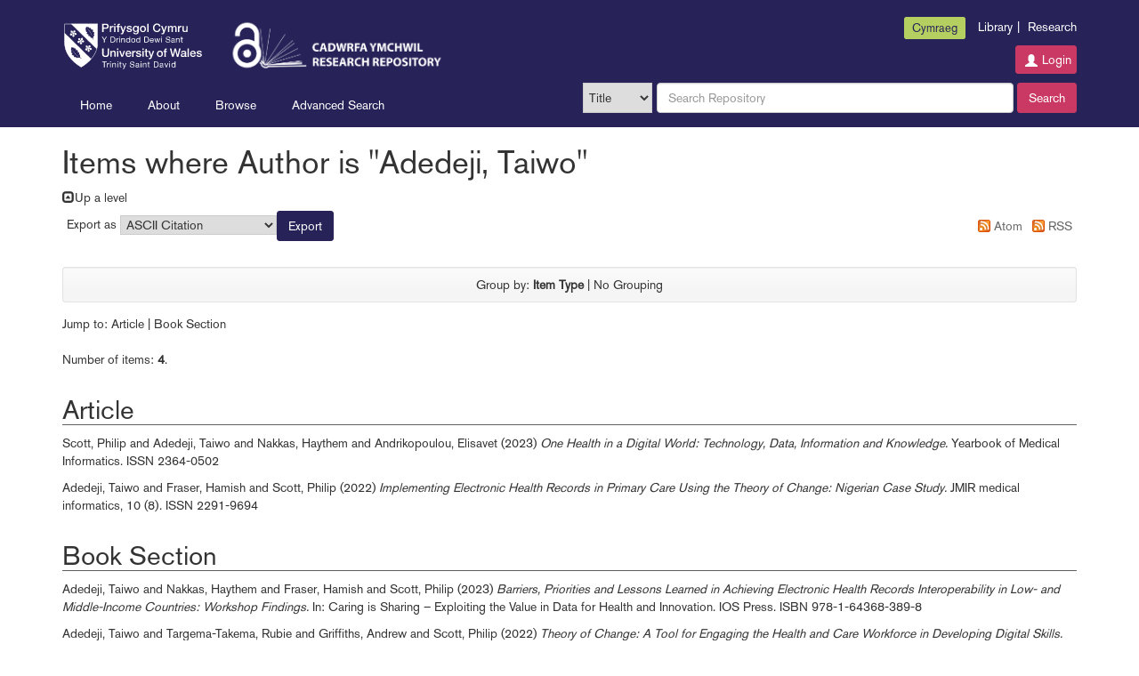

--- FILE ---
content_type: text/html; charset=utf-8
request_url: https://repository.uwtsd.ac.uk/view/creators/Adedeji=3ATaiwo=3A=3A.html
body_size: 4935
content:
<!DOCTYPE html PUBLIC "-//W3C//DTD XHTML 1.0 Transitional//EN" "http://www.w3.org/TR/xhtml1/DTD/xhtml1-transitional.dtd">
<html xmlns="http://www.w3.org/1999/xhtml" lang="en-GB">
	<head>
		<meta http-equiv="X-UA-Compatible" content="IE=edge" />
		<title>Items where Author is "Adedeji, Taiwo" - Research Repository</title>
		<link rel="icon" href="/favicon.svg" type="image/x-icon" />
		<link rel="shortcut icon" href="/favicon.svg" type="image/x-icon" />
    
                <script src="//ajax.googleapis.com/ajax/libs/jquery/2.1.3/jquery.min.js">// <!-- No script --></script>
	

		<link rel="Top" href="https://repository.uwtsd.ac.uk/" />
    <link rel="Sword" href="https://repository.uwtsd.ac.uk/sword-app/servicedocument" />
    <link rel="SwordDeposit" href="https://repository.uwtsd.ac.uk/id/contents" />
    <link rel="Search" type="text/html" href="http://repository.uwtsd.ac.uk/cgi/search" />
    <link rel="Search" type="application/opensearchdescription+xml" href="http://repository.uwtsd.ac.uk/cgi/opensearchdescription" title="Research Repository" />
    <script type="text/javascript" src="https://www.gstatic.com/charts/loader.js"><!--padder--></script><script type="text/javascript">
// <![CDATA[
google.load("visualization", "48", {packages:["corechart", "geochart"]});
// ]]></script><script type="text/javascript">
// <![CDATA[
var eprints_http_root = "https:\/\/repository.uwtsd.ac.uk";
var eprints_http_cgiroot = "https:\/\/repository.uwtsd.ac.uk\/cgi";
var eprints_oai_archive_id = "repository.uwtsd.ac.uk";
var eprints_logged_in = false;
// ]]></script>
    <style type="text/css">.ep_logged_in { display: none }</style>
    <link rel="stylesheet" type="text/css" href="/style/auto-3.3.16.css?ug-2022-q2" />
    <script type="text/javascript" src="/javascript/auto-3.3.16.js"><!--padder--></script>
    <!--[if lte IE 6]>
        <link rel="stylesheet" type="text/css" href="/style/ie6.css" />
   <![endif]-->
    <meta name="Generator" content="EPrints 3.3.16" />
    <meta http-equiv="Content-Type" content="text/html; charset=UTF-8" />
    <meta http-equiv="Content-Language" content="en" />
    

		<meta name="theme-color" content="#fff" />


		<!-- Adding Open Sans font via Google Fonts -->
		<link href="https://fonts.googleapis.com/css?family=Open+Sans:400,600,700" rel="stylesheet" type="text/css" />
		<!-- Boostrap -->
		<meta name="viewport" content="width=device-width, initial-scale=1,maximum-scale=1, user-scalable=no" />
		<!-- bootstrap_import -->
		
		<link rel="stylesheet" href="//maxcdn.bootstrapcdn.com/bootstrap/3.3.2/css/bootstrap.min.css" />
                <script src="//maxcdn.bootstrapcdn.com/bootstrap/3.3.2/js/bootstrap.min.js">// <!-- No script --></script>
	
		<!-- /bootstrap_import -->

		<!-- Addition CSS to make bootstrap fit eprints -->
		<link rel="stylesheet" href="/bootstrap_assets/Styles/main.css" />
		<link rel="stylesheet" href="/bootstrap_assets/Styles/bs_overrides.css" />
		<link rel="stylesheet" href="/bootstrap_assets/Styles/ep_overrides.css" />

		<link rel="stylesheet" href="https://fonts.googleapis.com/css2?family=Material+Symbols+Outlined:opsz,wght,FILL,GRAD@20..48,100..700,0..1,-50..200" />

		<!-- jQuery-observe (https://github.com/kapetan/jquery-observe). Solution for DOM changes that create buttons -->
		<script src="https://cdn.rawgit.com/kapetan/jquery-observe/master/jquery-observe.js">// <!-- No script --></script>

		 <!-- Expander -->
		<script src="/bootstrap_assets/Scripts/jquery.expander.min.js">// <!-- No script --></script>

    
	
    
        
		<!--  This is where the bootstrap theme for customisation goes -->
		<!--link rel="stylesheet" href="{$config{rel_path}}/bootstrap_assets/Styles/BS_theme/default-bootstrap-theme.css" /-->
		<style type="text/css">
			
/* some CSS for branding header could go here, though the main CSS files would make more sense */
	
		</style>

        <script src="/javascript/clipboard.min.js">// <!-- No script --></script>
	</head>
	<body>
		<script>jQuery('body').append('<div id="blocker"></div>');</script>
		

        <header>
<div class="container">

	
		<div class="row uwtsd-crest-nav-section">
			<div class="col-sm-6">
              <a class="logo institution-logo" href="https://www.uwtsd.ac.uk/">
			    <img alt="University of Wales Trinity Saint David" src="/images/logo.svg" />
              </a>
              <a class="logo library-logo" href="/">
                      <img alt="Cadwrfa Ymchwil/Research Repository" src="/images/repository_logo.png" />
              </a>

			</div>
			<div class="col-sm-6">
                <ul id="uwtsd-header-nav" class="pull-right">
                    <li><div id="ep_tm_languages" class="language-link btn btn-tn btn-secondary"><a href="/cgi/set_lang?lang=cy&amp;referrer=https%3A%2F%2Frepository.uwtsd.ac.uk%2Fview%2Fcreators%2FAdedeji%3D3ATaiwo%3D3A%3D3A.html">Cymraeg</a></div></li>
                    <li><a href="https://www.uwtsd.ac.uk/library">Library</a><span class="vertical-bar">|</span></li>
                    <li><a href="https://www.uwtsd.ac.uk/research">Research</a></li>
				</ul>
				<div class="clearfix"></div>
				<ul class="ep_tm_key_tools" id="ep_tm_menu_tools"><li><a href="https://repository.uwtsd.ac.uk/cgi/users/home">Login</a></li></ul>
			</div>
		</div>

		<div class="row nav-row">
			<div class="col-sm-6">

         <ul class="ep_tm_menu">
                <li>
                    <a class="ep_tm_menu_link" href="/">
                    Home
                  </a>
                </li>
                <li>
                  <a class="ep_tm_menu_link" href="/information.html">
                    About
                  </a>
                </li>
                <li>
                  <a class="ep_tm_menu_link" href="/view/" menu="ep_tm_menu_browse">
                    Browse
                  </a>
                  <ul id="ep_tm_menu_browse" style="display:none;">
                    <li>
                      <a class="navHead" href="/view/year/">
                        Browse by 
                        Year
                      </a>
                    </li>
                   <li>
                      <a class="navHead" href="/view/subjects">
                        Browse by 
                        Subject
                      </a>
                    </li>
                    <li>
                      <a class="navHead" href="/view/divisions/">
                        Browse by 
                        Division
                      </a>
                    </li>
                    <li>
                      <a class="navHead" href="/view/authors/">
                        Browse by 
                        Author
                      </a>
                    </li>
                    <li>
                      <a class="navHead" href="/view/datasets/">
                        Browse by 
                        Datasets
                      </a>
                    </li>
                   </ul>
                </li>
                <li><a class="ep_tm_menu_link" href="/cgi/search/advanced">Advanced Search</a></li>
              </ul>
			</div>

            <div class="col-sm-6 navbar-search">
              
        <form id="uwtsd_top_searchbar" accept-charset="utf-8" method="get" action="/cgi/simply_advanced_search">
                <select name="target_field" id="simply_advanced_searchbar_term_selection">
                    
                        <option value="title">
                            Title
                        </option>
                    
                        <option value="creators_name">
                            Creators
                        </option>
                    
                        <option value="date">
                            Date
                        </option>
                    
                </select>
                <input type="search" class="form-control" id="navbar-search" name="value_for_simply_advanced_search" placeholder="Search Repository" />
                <span class="input-group-btn">
                    <button id="btn-search" class="btn btn-default" value="Search" type="submit" name="simply_advanced_action_search">
                        Search
                  </button>
                </span>
      </form>
     
            </div>
    </div>
    </div>
	</header>

    <div class="container">
	<div class="row">
		<main id="page" class="col-sm-12 col-xs-12">
			<div>
				<h1 class="page-title">
					Items where Author is "<span class="person_name">Adedeji, Taiwo</span>"
				</h1>
				<a href="./"><img src="/style/images/multi_up.png" border="0" />Up a level</a><form method="get" accept-charset="utf-8" action="https://repository.uwtsd.ac.uk/cgi/exportview">
<table width="100%"><tr>
  <td align="left">Export as <select name="format"><option value="Text">ASCII Citation</option><option value="BibTeX">BibTeX</option><option value="DC">Dublin Core</option><option value="XML">EP3 XML</option><option value="EndNote">EndNote</option><option value="HTML">HTML Citation</option><option value="JSON">JSON</option><option value="METS">METS</option><option value="CSV">Multiline CSV</option><option value="Ids">Object IDs</option><option value="ContextObject">OpenURL ContextObject</option><option value="RDFNT">RDF+N-Triples</option><option value="RDFN3">RDF+N3</option><option value="RDFXML">RDF+XML</option><option value="Refer">Refer</option><option value="RIS">Reference Manager</option></select><input name="_action_export_redir" type="submit" value="Export" class="ep_form_action_button" /><input name="view" id="view" value="creators" type="hidden" /><input name="values" id="values" value="Adedeji=3ATaiwo=3A=3A" type="hidden" /></td>
  <td align="right"> <span class="ep_search_feed"><a href="https://repository.uwtsd.ac.uk/cgi/exportview/creators/Adedeji=3ATaiwo=3A=3A/Atom/Adedeji=3ATaiwo=3A=3A.xml"><img src="/style/images/feed-icon-14x14.png" alt="[feed]" border="0" /> Atom</a></span> <span class="ep_search_feed"><a href="https://repository.uwtsd.ac.uk/cgi/exportview/creators/Adedeji=3ATaiwo=3A=3A/RSS2/Adedeji=3ATaiwo=3A=3A.xml"><img src="/style/images/feed-icon-14x14.png" alt="[feed]" border="0" /> RSS</a></span></td>
</tr>
<tr>
  <td align="left" colspan="2">
    
  </td>
</tr>
</table>

</form><div class="ep_view_page ep_view_page_view_creators"><div class="ep_view_group_by">Group by: <span class="ep_view_group_by_current">Item Type</span> | <a href="Adedeji=3ATaiwo=3A=3A.default.html">No Grouping</a></div><div class="ep_view_jump ep_view_creators_type_jump"><div class="ep_view_jump_to">Jump to: <a href="#group_article">Article</a> | <a href="#group_book=5Fsection">Book Section</a></div></div><div class="ep_view_blurb">Number of items: <strong>4</strong>.</div><a name="group_article"></a><h2>Article</h2><p>


    <span class="person_name">Scott, Philip</span> and <span class="person_name">Adedeji, Taiwo</span> and <span class="person_name">Nakkas, Haythem</span> and <span class="person_name">Andrikopoulou, Elisavet</span>
  

(2023)

<a href="https://repository.uwtsd.ac.uk/id/eprint/2491/"><em>One Health in a Digital World: Technology, Data, Information and Knowledge.</em></a>


    Yearbook of Medical Informatics.
    
     ISSN 2364-0502
  


  


</p><p>


    <span class="person_name">Adedeji, Taiwo</span> and <span class="person_name">Fraser, Hamish</span> and <span class="person_name">Scott, Philip</span>
  

(2022)

<a href="https://repository.uwtsd.ac.uk/id/eprint/2071/"><em>Implementing Electronic Health Records in Primary Care Using the Theory of Change: Nigerian Case Study.</em></a>


    JMIR medical informatics, 10 (8).
    
     ISSN 2291-9694
  


  


</p><a name="group_book=5Fsection"></a><h2>Book Section</h2><p>


    <span class="person_name">Adedeji, Taiwo</span> and <span class="person_name">Nakkas, Haythem</span> and <span class="person_name">Fraser, Hamish</span> and <span class="person_name">Scott, Philip</span>
  

(2023)

<a href="https://repository.uwtsd.ac.uk/id/eprint/2429/"><em>Barriers, Priorities and Lessons Learned in Achieving Electronic Health Records Interoperability in Low- and Middle-Income Countries: Workshop Findings.</em></a>


    
      In:  
      Caring is Sharing – Exploiting the Value in Data for Health and Innovation.
    
    
    IOS Press.
     ISBN 978-1-64368-389-8
  


  


</p><p>


    <span class="person_name">Adedeji, Taiwo</span> and <span class="person_name">Targema-Takema, Rubie</span> and <span class="person_name">Griffiths, Andrew</span> and <span class="person_name">Scott, Philip</span>
  

(2022)

<a href="https://repository.uwtsd.ac.uk/id/eprint/2089/"><em>Theory of Change: A Tool for Engaging the Health and Care Workforce in Developing Digital Skills.</em></a>


    
      In:  
      Studies in Health Technology and Informatics.
    
    
      Studies in Health Technology and Informatics, 298
      .
    
    IOS Press.
    
  


  


</p><div class="ep_view_timestamp">This list was generated on <strong>Tue Jan 27 01:05:09 2026 GMT</strong>.</div></div>
			</div>
		</main>
	</div>

	<hr />

	<footer>
		<div class="row">
			<div class="col-sm-6">
                <ul id="footer-nav">
                        <li><a class="footer-link" href="/accessibility.html">Accessibility</a><span class="vertical-bar">|</span></li>
                        <li><a class="footer-link" href="/takedown_policy.html">Take Down Policy</a><span class="vertical-bar">|</span></li>
                        <li><a class="footer-link" href="https://www.uwtsd.ac.uk/privacy-and-cookie-policy">Privacy Policy and Cookies</a><span class="vertical-bar">|</span></li>
                    <li><a class="footer-link" href="/contact.html">Contact Information</a></li>
				</ul>
                <p><span>©</span> Copyright University Of Wales Trinity Saint David</p>
			</div>
            <div class="col-sm-2">
            </div>
			<div class="col-sm-4">
                    <p class="footer-text">Powered by <a class="footer-link" href="http://eprints.org/software/">EPrints3</a> and hosted and managed by <a href="https://www.cosector.com/what-we-do/digital-research/" target="_blank">CoSector, University of London</a>.</p>
			</div>
		</div>
	</footer>

</div>







    
        

		<!-- Scripts to override some eprints defaults and allow the default bootstrap to style everything -->
		<script src="/bootstrap_assets/Scripts/buttons.js">// <!-- No script --></script>
		<script src="/bootstrap_assets/Scripts/menu.js">// <!-- No script --></script>
		<script src="/bootstrap_assets/Scripts/forms.js">// <!-- No script --></script>

		<!--script src="https://rawgit.com/UEL-LLS/eprints-jquery-scripts/master/ep_toolbox.js" /-->
		<script src="/bootstrap_assets/Scripts/workflow.js">// <!-- No script --></script>
		<script src="/bootstrap_assets/Scripts/workflow_icons.js">// <!-- No script --></script>

		<!-- testing a script to convert some of eprints old school tables in to divs that can be easily manipluated by bootstrap -->

		<!-- script to make more things panels -->
		<script src="/bootstrap_assets/Scripts/ep_toolbox.js">// <!-- No script --></script>

		<!-- script to make the admin settings look better -->
		<script src="/bootstrap_assets/Scripts/admin_menus.js">// <!-- No script --></script>

		<!-- script to make the tabs above stuff look better -->
		<script src="/bootstrap_assets/Scripts/tabs.js">// <!-- No script --></script>


		<script src="/bootstrap_assets/Scripts/table-destroyer.js">// <!-- No script --></script>
		<script src="/bootstrap_assets/Scripts/ep_search_control.js">// <!-- No script --></script>
		<script src="/bootstrap_assets/Scripts/bazaar-styler.js">// <!-- No script --></script>
		<script src="/bootstrap_assets/Scripts/ep_warnings.js">// <!-- No script --></script>
		<script src="/bootstrap_assets/Scripts/adv_search.js">// <!-- No script --></script>


		<!-- important script to allow bootstrap.js to hide things, without Prototype getting upset and throwing a hissy fit. -->
		<!-- from https://gist.github.com/andyhausmann/56ae58af55b14ecd56df -->
		<script>
		jQuery(document).ready( function() {
			var isBootstrapEvent = false;
			if (window.jQuery) {
				var all = jQuery('*');
				jQuery.each(['hide.bs.dropdown',
					'hide.bs.collapse',
					'hide.bs.modal',
					'hide.bs.tooltip',
					'hide.bs.popover'], function(index, eventName) {
					all.on(eventName, function( event ) {
						isBootstrapEvent = true;
					});
				});
			}
			var originalHide = Element.hide;
			Element.addMethods({
				hide: function(element) {
					if(isBootstrapEvent) {
						isBootstrapEvent = false;
						return element;
					}
					return originalHide(element);
				}
			});
		});
		</script>
		<script>
			jQuery(document).ready(function() {
				jQuery('#blocker').remove();
			});
                </script>
	</body>
</html>

--- FILE ---
content_type: image/svg+xml
request_url: https://repository.uwtsd.ac.uk/images/logo.svg
body_size: 28774
content:
<svg version="1.1" id="Layer_1" xmlns="http://www.w3.org/2000/svg" x="0" y="0" viewBox="0 0 283.5 99.2" style="enable-background:new 0 0 283.5 99.2" xml:space="preserve"><style>.st0{fill:#fff}</style><path class="st0" d="m37.6 91.4-.7-.4c-.3-.1-32.5-17.7-32.5-47.3V4.8h66.3v38.9c0 29.6-32.2 47.2-32.5 47.4l-.6.3zM5.3 5.7v38c0 29.1 31.7 46.5 32 46.6l.3.1.3-.1c.3-.2 32-17.5 32-46.6v-38H5.3z"/><path class="st0" d="M64.6 64.6c-.1.2-.2.3-.3.5.1-.2.2-.3.3-.5zm-3.4 5.3c0 .1 0 .1 0 0 0 .1 0 .1 0 0zm.7-1-.1.1c.1 0 .1-.1.1-.1zm.8-1.1c-.1.1-.1.2-.2.2l.2-.2zm5.5-11.2zm-1.9 4.6c-.1.3-.3.6-.4.9.2-.3.3-.6.4-.9zM64 65.7c-.1.1-.2.3-.2.4 0-.1.1-.3.2-.4zM4.6 22.9v20.7c0 29.4 32 47 32.4 47.2l.6.3.6-.3c.1-.1 10.4-5.7 19.4-15.9l.1-.1L4.6 22.9zM38 90.7l-.5.2-.5-.2c-.2-.2-32.2-17.7-32.2-47V23.4l52.5 51.4C48.4 85 38.2 90.6 38 90.7z"/><path class="st0" d="M4.8 43.7c0 29.3 31.9 46.8 32.3 47l.5.2.5-.2c.2-.1 10.4-5.7 19.3-15.8L4.8 23.4v20.3zm12.9 11.9c-.1-.2-.2-.3-.3-.5-.3-.5-.2-.8.1-1.3.1-.1.1-.2.1-.3 0-.3 0-.6.1-.9.1-.4.5-.7 1-.6h.7c.7-.2 1.3 0 1.8.6.2.3.2.3.5 0 .2-.2.4-.4.7-.4.6-.1 1.2.3 1.4.9.1.3.2.5.3.8.1.3.2.4.5.2.4-.2.8-.3 1.2-.3.3 0 .6.1.7.4.4.5.5 1.1.7 1.7.1.5.3.9.4 1.4.1.3.5.4.8.2.2-.1.4-.3.7-.4.3-.2.6-.1.9.1.7.4.9 1.1 1 1.8v2c0 .3 0 .5.1.8 0 .2.2.3.4.2l.6-.3c.3-.1.6-.1.9.1.1.1.2.1.4.2.4.3.6.7.5 1.1l-.3 1.2c-.1.5-.2 1-.3 1.4v.2c0 .3.1.4.4.3.4-.1.8-.1 1.2.1.2.2.4.4.5.6.3.9.3 1.7 0 2.6-.1.2-.1.4 0 .6.1.3.1.7-.1 1-.1.2-.1.4.1.5l.9.6c.5.3 1 .6 1.6.9.2.1.2.2.1.4-.1.1-.2.3-.3.4-.1.1-.2.2-.4.1-.1-.1-.2-.1-.3-.2-.4-.6-1.1-1-1.6-1.4-.2-.1-.3-.2-.5-.3-.2-.2-.3-.1-.5 0-.3.3-.7.5-1.1.5-.5.1-.8-.1-1-.5-.2-.4-.4-.5-.8-.2-.3.2-.7.4-1 .6-.6.4-1.2.5-1.9.4-.6-.1-.9-.5-.9-1.1 0-.3.1-.5.1-.8-.2 0-.4 0-.6.1-.8.1-1.5.2-2.3.3-.9.1-1.5-.6-1.8-1.2-.1-.3 0-.6.1-.8.1-.2.2-.3.4-.4.1-.2.1-.3 0-.4-.1-.1-.3-.2-.5-.3-.7-.3-1.3-.5-2-.7-.6-.2-1.1-.5-1.6-.9-.4-.3-.7-.7-.6-1.2v-.1c.2-.3.3-.7.7-.8.2-.1.4-.1.6-.2.2 0 .2-.2.1-.3-.1-.1-.2-.3-.3-.4-.5-.5-1.1-.9-1.6-1.4-.4-.4-.8-.8-1-1.4-.1-.4 0-.7.3-1 .3-.2.6-.4.9-.5.1 0 .2-.1.3-.2-.1-.1-.1-.2-.2-.3-.3-.3-.7-.6-1-.9-.3-.3-.5-.6-.6-1.1 0-.4.2-.9.6-1 0 0 .1-.1 0-.3zM17.3 5l51.5 50.4.1-.3c1.1-3.8 1.6-7.6 1.6-11.4V5H17.3zm53 38.7c0 4-.6 7.8-1.6 11.3L17.8 5.2h52.5v38.5z"/><path class="st0" d="M17.8 5.2 68.6 55c1-3.6 1.6-7.3 1.6-11.3V5.2H17.8zm28.4 10c.1-.3.4-.4.6-.5.3-.2.3-.2.2-.5-.4-.6-.4-1.3.1-1.9l.3-.6c.1-.5.5-.8.9-.8.3 0 .6.1.8.2h.3c.5-.2.9-.1 1.2.3.1.1.2.3.4.4.1.1.3.1.4 0 .3-.3.8-.4 1.2-.3.4.2.6.5.8.9.2.4.3.8.5 1.3 0 .1.1.2.2.3.1-.1.2-.1.3-.2.2-.3.4-.5.8-.7.3-.2.7-.2 1 .1.5.4.7.9 1 1.4.3.6.5 1.3.8 2 .1.2.2.3.3.4.1.1.2.1.3 0 .1-.2.2-.4.4-.5.2-.3.6-.3 1-.4h.1c.5.1.8.6.9 1 .2.6.3 1.2.3 1.8V21c0 .2 0 .4.1.5.1.2.2.2.4.1s.3-.2.5-.2c.3-.1.6-.1.8.1.5.5 1 1.3.6 2.1-.3.7-.7 1.4-1 2.1-.1.2-.2.4-.3.5.3.1.6.1.8.2.6.2.9.6.7 1.2-.1.7-.5 1.2-1 1.6-.3.2-.6.4-.9.7-.3.3-.3.5 0 .8.3.3.4.7.1 1.1-.2.4-.5.6-.9.8-.2.1-.3.2-.2.5 0 .2.1.4.2.6.2.7.4 1.4.8 2 .1.1.1.2.1.3 0 .2 0 .3-.2.3-.2.1-.3.1-.5.1s-.3 0-.3-.2c-.1-.6-.2-1.2-.4-1.8-.1-.3-.2-.7-.3-1-.1-.2-.2-.3-.4-.2-.3.1-.7 0-.9-.2-.2-.2-.4-.2-.6-.2-.9 0-1.8-.2-2.5-.8-.2-.2-.4-.4-.4-.7-.1-.4.1-.8.3-1.2.2-.3.1-.4-.2-.5h-.2c-.5-.1-1-.1-1.5-.2-.4 0-.8-.1-1.2-.1-.5-.1-.8-.4-.9-.9 0-.1-.1-.3-.1-.4-.1-.3 0-.6.2-.8.1-.2.3-.3.5-.5s.2-.3 0-.4c-.2-.1-.5-.2-.7-.3-.6-.2-1.3-.4-1.8-.6-.7-.3-1.3-.7-1.4-1.5-.1-.3 0-.6.2-.8.2-.2.4-.3.6-.5.3-.2.3-.6 0-.8-.4-.3-.7-.6-1.1-.9-.5-.3-1-.7-1.4-1.2-.2-.2-.2-.6-.1-.8.1-.4.3-.7.7-1 .2-.2.2-.3 0-.5s-.4-.3-.7-.5c-.8-.5-.9-1.1-.6-1.7z"/><path class="st0" d="M48.9 13.2s.2.2.7.6l1.7 1.7c.3.4.7.8 1.1 1.2.4.4.8.9 1.1 1.4l1.2 1.5c.4.5.7 1.1 1.1 1.6.4.6.7 1.1 1 1.7.3.6.6 1.1.9 1.7.3.6.5 1.1.8 1.6l.6 1.5c.2.5.3.9.4 1.3 0 .1.1.2.1.3 0 .1 0 .2.1.3 0 .2.1.3.1.5.1.6.2.9.2.9l-.3-.9c0-.1-.1-.3-.1-.5 0-.1-.1-.2-.1-.3 0-.1-.1-.2-.1-.3-.1-.4-.3-.8-.5-1.2-.2-.4-.4-.9-.7-1.4-.1-.3-.3-.5-.4-.8-.1-.3-.3-.5-.4-.8-.3-.5-.6-1.1-.9-1.6-.3-.5-.7-1.1-1-1.6-.4-.5-.7-1.1-1.1-1.6-.4-.5-.7-1-1.1-1.5-.4-.5-.7-1-1.1-1.4-.3-.4-.7-.8-1-1.2-.3-.4-.6-.7-.9-1-.3-.3-.5-.6-.7-.8-.5-.6-.7-.9-.7-.9zM32.8 71s-.3-.2-.7-.5c-.5-.3-1.1-.8-1.9-1.5-.4-.3-.8-.7-1.2-1-.4-.4-.9-.8-1.3-1.2-.6-.5-.7-.7-1.3-1.3-.5-.5-.9-1-1.3-1.4-.4-.5-.8-1-1.3-1.5-.4-.5-.8-1-1.1-1.5-.3-.5-.7-1-1-1.5-.3-.5-.6-1-.8-1.4-.2-.4-.4-.9-.6-1.2 0-.1-.1-.2-.1-.3 0-.1-.1-.2-.1-.3-.1-.3-.1-.4-.2-.5-.2-.5-.3-.9-.3-.9s.1.3.4.8c.1.1.1.3.2.4 0 .1.1.2.1.2 0 .1.1.2.1.3.2.3.4.7.6 1.2.3.4.5.9.8 1.3.1.2.3.5.5.7.2.2.3.5.5.7.4.5.8 1 1.1 1.5.4.5.8 1 1.3 1.5.4.5.9 1 1.3 1.4.4.5.9.9 1.3 1.4.4.4.8.9 1.3 1.2l1.1 1.1c.4.3.7.6 1 .9.3.3.6.5.8.7.5.5.8.7.8.7zm-5.2-44.5c-.3.2-.3.3-.4.3-.1.1-.2.2-.3.2-.1 0-.2.1-.4.1H26c-.4 0-.7-.1-1-.2-.3-.1-.4-.2-.6-.5-.1-.1-.1-.3-.2-.4-.1-.2-.1-.3-.3-.5l-.3-.3c-.1-.1-.3-.2-.5-.3-.2.3-.4.5-.8.7.2.6.5.9.9 1.2.2.1.5.2.6.4.1 0 .1.1.2.2s.1.3.2.4c0 .2.1.3.1.5v.5c0 .3-.1.5-.3.8-.1.1-.2.3-.3.4l-.4.4c-.2.2-.5.6-.8 1-.5-.4-1-.7-1.2-.9-.3-.2-.3-.2-.5-.3-.1-.1-.2-.1-.3-.2-.1-.1-.2-.2-.2-.3-.1-.1-.1-.3-.2-.4 0-.2-.1-.3-.1-.5 0-.4 0-.7.1-.9.1-.2.3-.4.5-.6.2-.2.2-.2.4-.5.1-.1.1-.3.2-.4.1-.2.1-.4.1-.6-.3-.1-.6-.3-.9-.5-.4.4-.7.7-.8 1.2-.1.3-.1.5-.2.7 0 .1-.1.2-.1.2l-.3.3c-.2.2-.6.4-.9.4-.2 0-.3.1-.4.1-.3 0-.6-.1-.8-.3-.2-.1-.3-.2-.6-.3-.3-.1-.7-.3-1.2-.5.2-.6.4-1.1.5-1.5.1-.3.1-.4.1-.5 0-.1.1-.3.1-.4.1-.2.3-.4.6-.6.3-.2.6-.3 1-.4.3 0 .5-.1.8.1.3.1.5.3.6.4.1 0 .2.1.3.1h.5c.2 0 .4 0 .6-.1 0-.4 0-.7.2-1-.3-.2-.6-.4-.9-.4h-1.4c-.1 0-.3-.1-.4-.2-.3-.2-.5-.4-.7-.7-.1-.1-.2-.3-.2-.4-.1-.1-.1-.2-.1-.4v-.5c0-.2.1-.3.1-.6s.1-.8.1-1.3h2.4c.3 0 .5.2.8.4.3.2.5.5.6.8.2.3.2.5.2.7 0 .1 0 .3-.1.4 0 .1 0 .2-.1.3v.3c0 .1 0 .3.1.5s.1.3.2.5c.2-.1.3-.1.5-.1h.5c.1-.3.2-.7.1-1 0-.1-.1-.3-.1-.4-.1-.2-.1-.3-.2-.4-.1-.2-.1-.2-.1-.5 0-.1 0-.3.1-.4.1-.3.3-.7.5-.9.2-.2.3-.4.7-.5.1 0 .3-.1.5-.1s.3 0 .6-.1.8-.2 1.3-.3c.2.5.3 1.1.4 1.4.1.3.2.5.2.6v.3c0 .3 0 .5-.1.8-.2.5-.5.9-.9 1.1-.1.1-.2.1-.3.1-.1 0-.3 0-.4.1H24c-.1 0-.2 0-.3.1-.1.1-.3.1-.4.2-.1.1-.3.2-.4.4.1.1.2.3.3.4.1.2.1.3.1.5.2 0 .4 0 .5-.1.4-.1.6-.2.8-.4.2-.2.4-.4.5-.4.1-.1.1-.1.3-.1.1 0 .3-.1.4-.1.4 0 .7.1 1 .2.3.1.5.2.7.5.1.1.2.3.3.5.1.2.1.3.3.6.2.3.4.7.7 1.1-.5.2-1 .6-1.2.8zm15 14.8c-.3.2-.3.3-.4.3-.1.1-.2.2-.3.2-.1.1-.2.1-.4.1H41c-.4 0-.7-.1-1-.2-.3-.1-.4-.2-.6-.5-.1-.1-.1-.3-.2-.4-.1-.2-.1-.3-.3-.5l-.3-.3c-.1-.1-.3-.2-.5-.3-.2.3-.4.5-.8.7.2.6.5.9.9 1.2.2.2.5.2.6.4.1 0 .1.1.2.2s.1.2.2.4c0 .2.1.3.1.5v.5c0 .3-.1.5-.2.8-.1.1-.2.3-.4.4l-.4.4c-.2.2-.5.6-.8 1-.5-.4-1-.7-1.2-.9-.3-.2-.4-.3-.5-.3-.1-.1-.2-.1-.3-.2-.1-.1-.2-.2-.2-.3-.1-.1-.1-.3-.2-.4 0-.2-.1-.3-.1-.5 0-.4 0-.7.1-.9.1-.2.3-.4.5-.6.2-.2.2-.2.4-.5.1-.1.1-.3.2-.4.1-.2.1-.4.1-.6-.3-.1-.7-.3-.9-.5-.4.3-.7.7-.8 1.2-.1.3-.1.5-.2.7 0 .1-.1.2-.1.2l-.3.3c-.2.2-.6.4-.9.4-.2 0-.3.1-.4.1-.3 0-.6-.1-.8-.3-.2-.1-.3-.2-.6-.3-.3-.1-.7-.3-1.2-.5.2-.6.4-1.1.5-1.5.1-.3.1-.4.1-.5 0-.1.1-.3.1-.4.1-.2.3-.4.6-.6.3-.2.6-.3 1-.4.3 0 .5-.1.8.1.2.1.5.3.6.4.1 0 .2.1.3.1h.5c.2 0 .4 0 .6-.1 0-.4.1-.7.2-1-.3-.2-.6-.4-.9-.4h-1.4c-.1 0-.3-.1-.4-.2-.3-.2-.5-.4-.7-.7-.1-.1-.2-.3-.2-.4 0-.1-.1-.2-.1-.4v-.5c0-.2.1-.3.1-.6s.1-.8.1-1.3h2.4c.3 0 .5.2.8.4.2.2.5.5.6.8.2.3.2.5.2.7 0 .1-.1.3-.1.4 0 .1 0 .2-.1.3v.3c0 .1 0 .3.1.5s.1.3.2.5c.2-.1.3-.1.5-.1h.5c.1-.3.2-.7.1-1 0-.1-.1-.3-.1-.4-.1-.2-.1-.3-.2-.4-.1-.2-.1-.2-.1-.5 0-.1 0-.3.1-.4.1-.3.3-.7.5-.9.2-.2.3-.4.7-.5.1 0 .3-.1.5-.1s.3 0 .6-.1.8-.2 1.3-.3c.2.5.3 1.1.4 1.4.1.3.2.5.2.6.1.1.1.3.1.4 0 .3 0 .5-.1.8-.2.5-.5.9-.9 1.1-.1-.1-.2 0-.3 0-.1 0-.3 0-.4.1h-.3c-.1 0-.2 0-.3.1-.1.1-.3.1-.4.2-.1.1-.3.2-.4.4.1.1.2.3.3.4.1.2.1.3.1.5.2 0 .4 0 .5-.1.4-.1.6-.2.8-.4.2-.2.4-.4.5-.4.1-.1.1-.1.3-.1.1 0 .3-.1.4-.1.4 0 .7.1 1 .2.3.1.5.2.7.5.1.1.2.3.3.5.1.1.1.3.3.6.2.3.4.7.7 1.1-.5.2-1 .6-1.3.8zm14.8 15.4c-.1.1-.2.2-.3.2-.1.1-.2.1-.4.1h-.5c-.4 0-.7-.1-1-.2-.3-.1-.4-.2-.6-.5-.1-.1-.1-.3-.2-.4-.1-.2-.1-.3-.3-.5l-.3-.3c-.1-.1-.3-.2-.5-.3-.2.3-.4.5-.8.7.2.6.5.9.9 1.2.2.2.5.2.6.4.1 0 .1.1.2.2s.1.2.2.4c0 .2.1.3.1.5v.5c0 .3-.1.5-.2.8-.1.1-.2.3-.3.4l-.4.4c-.2.2-.5.6-.8 1-.5-.4-1-.7-1.2-.9-.3-.2-.3-.2-.4-.3-.1-.1-.2-.1-.3-.2-.1-.1-.2-.2-.2-.3-.1-.1-.1-.3-.2-.4 0-.2-.1-.3-.1-.5 0-.4 0-.7.1-.9.1-.2.3-.4.5-.6.2-.2.2-.2.4-.5.1-.1.1-.3.2-.4.1-.2.1-.4.1-.5-.3-.1-.6-.3-.9-.5-.4.4-.7.7-.8 1.2-.1.3-.1.5-.2.7 0 .1-.1.1-.1.2l-.3.3c-.2.2-.6.4-.9.4-.3-.1-.5-.1-.6-.1-.3 0-.6-.1-.8-.3-.2-.1-.3-.2-.6-.3-.3-.1-.7-.3-1.2-.5.2-.6.4-1.1.5-1.5.1-.3.1-.4.1-.5 0-.1.1-.3.1-.4.1-.2.3-.4.6-.6.3-.2.6-.3 1-.4.3 0 .5-.1.8.1.3.1.5.3.6.3.1 0 .2.1.3.1h.4c.2 0 .4 0 .6-.1 0-.4.1-.7.2-1-.3-.2-.6-.4-.9-.4h-1.4c-.1 0-.3-.1-.4-.2-.3-.2-.5-.4-.7-.7-.1-.1-.2-.3-.2-.4-.1-.1-.1-.2-.1-.4v-.5c0-.2.1-.3.1-.6s.1-.8.1-1.3h2.4c.3 0 .5.2.8.4.3.2.5.5.6.8.2.3.2.5.2.7 0 .1-.1.3-.1.4 0 .1 0 .2-.1.3v.3c0 .1 0 .3.1.5s.1.3.2.5c.2-.1.3-.1.5-.1h.5c.1-.4.2-.7.1-1 0-.1-.1-.3-.1-.4-.1-.2-.1-.3-.2-.4-.1-.2-.1-.2-.1-.5 0-.1 0-.3.1-.4.1-.3.3-.7.5-.9.2-.2.3-.4.7-.5.1 0 .3-.1.5-.1s.3 0 .6-.1.8-.2 1.3-.3c.2.5.3 1.1.4 1.4.1.3.2.5.2.6.1.1.1.3.1.4 0 .3 0 .5-.1.8-.2.5-.5.9-.9 1.1 0 .1-.1.1-.2.1s-.3 0-.4.1h-.3c-.1 0-.2 0-.3.1-.1.1-.3.1-.4.2-.1.1-.3.2-.4.4.1.1.2.3.3.4.1.2.1.3.1.5.2 0 .4 0 .5-.1.4-.1.6-.2.8-.4.2-.2.4-.4.5-.4.1-.1.1-.1.3-.1.1 0 .3-.1.4-.1.4 0 .7.1 1 .2.3.1.5.2.7.5.1.1.2.3.3.5.1.1.1.3.3.6.2.3.4.7.7 1.1-.5.3-1 .7-1.2.9-.3.1-.4.2-.5.3zm22.1-52h7.3c1.2 0 2.1.2 2.9.5.7.3 1.3.8 1.7 1.3.3.5.6 1 .8 1.6.1.6.2 1.2.2 1.7s-.1 1.1-.2 1.6c-.1.6-.4 1.1-.8 1.6s-1 .9-1.7 1.3c-.7.3-1.7.5-2.9.5h-4.4v6.3h-2.9V4.7zm2.9 7.8h4.2c.3 0 .7 0 1-.1.3-.1.6-.2.9-.4.3-.2.5-.5.7-.8.2-.3.3-.8.3-1.3s-.1-1-.2-1.3c-.2-.4-.4-.6-.6-.8-.3-.2-.6-.3-.9-.4-.4-.3-.8-.4-1.1-.4h-4.3v5.5zm12.4-3.3h2.5v2.3c.1-.3.2-.6.4-.9.2-.3.5-.6.8-.8.3-.3.7-.5 1-.6.4-.2.8-.2 1.2-.2h1v2.5c-.2 0-.4-.1-.6-.1h-.6c-.4 0-.9.1-1.3.3-.4.2-.7.4-1 .8-.3.3-.5.8-.7 1.3s-.3 1.1-.3 1.8v5.7h-2.6V9.2zm8.5-4.5h2.6v2.5h-2.6V4.7zm0 4.5h2.6v11.9h-2.6V9.2zm4.6 0h2v-1c0-.8.1-1.4.3-1.8.2-.5.4-.8.7-1.1.3-.3.7-.4 1-.5.4-.1.8-.1 1.2-.1.8 0 1.5.1 1.8.2V7c-.2 0-.3-.1-.5-.1h-.7c-.4 0-.7.1-.9.3-.3.2-.4.5-.4 1v1.2h2.2v2h-2.2v10h-2.6v-10h-2V9.2zm7.4 0h2.9l3.1 8.9 3-8.9h2.7l-4.7 12.6c-.2.5-.4 1.1-.6 1.5-.2.5-.5.9-.8 1.3-.3.4-.7.7-1.1.9-.4.2-1 .3-1.7.3-.6 0-1.2 0-1.8-.1v-2.2c.2 0 .4.1.6.1.2 0 .4.1.6.1.3 0 .6 0 .8-.1.2-.1.4-.2.5-.3.1-.1.2-.3.3-.5.1-.2.2-.4.3-.7l.3-.9-4.4-12zm15.6 8.1c.1.8.4 1.3.9 1.6.5.3 1.1.5 1.8.5.2 0 .5 0 .8-.1.3 0 .6-.1.9-.2.3-.1.5-.3.7-.5.2-.2.3-.5.2-.8 0-.3-.1-.6-.4-.8-.2-.2-.5-.4-.9-.5l-1.2-.3c-.5-.1-.9-.2-1.4-.3-.5-.1-1-.2-1.4-.4-.5-.2-.9-.4-1.2-.6-.4-.3-.6-.6-.9-1-.2-.4-.3-.9-.3-1.5s.2-1.2.5-1.6c.3-.4.7-.8 1.2-1.1.5-.3 1-.5 1.6-.6.6-.1 1.2-.2 1.7-.2.6 0 1.2.1 1.8.2.6.1 1.1.3 1.5.6.5.3.8.7 1.1 1.1.3.5.5 1 .6 1.7h-2.7c-.1-.6-.4-1.1-.9-1.3-.5-.2-1-.3-1.6-.3h-.7c-.3 0-.5.1-.7.2-.2.1-.4.2-.6.4-.2.2-.2.4-.2.6 0 .3.1.6.3.8.2.2.5.4.9.5l1.2.3c.5.1.9.2 1.4.3.5.1.9.2 1.4.4.5.2.9.4 1.2.6.4.3.7.6.9 1 .2.4.3.9.3 1.5 0 .7-.2 1.3-.5 1.8s-.7.9-1.3 1.2c-.5.3-1.1.5-1.7.7-.6.1-1.3.2-1.9.2-.8 0-1.5-.1-2.1-.3-.6-.2-1.2-.4-1.7-.8-.5-.3-.8-.8-1.1-1.3-.3-.5-.4-1.1-.4-1.8h2.9zm21.3 3.2c0 1.8-.5 3.1-1.5 4-1 .9-2.5 1.3-4.3 1.3-.6 0-1.2-.1-1.8-.2-.6-.1-1.2-.3-1.7-.6s-.9-.7-1.3-1.2c-.3-.5-.5-1.1-.6-1.8h2.6c.1.4.2.7.4.9.2.2.4.4.7.5.3.1.5.2.8.3.3 0 .6.1 1 .1 1.1 0 1.8-.3 2.3-.8.5-.5.7-1.3.7-2.3V19c-.4.7-.9 1.2-1.5 1.5-.6.4-1.3.6-2.1.6-1 0-1.8-.2-2.4-.5-.7-.3-1.2-.8-1.7-1.4-.4-.6-.8-1.2-1-2-.2-.8-.3-1.6-.3-2.4 0-.8.1-1.6.4-2.3.2-.7.6-1.4 1.1-1.9.5-.5 1-1 1.7-1.3.7-.3 1.4-.5 2.3-.5.8 0 1.4.2 2.1.5.6.3 1.1.8 1.5 1.5V9.2h2.6v11.3zm-5.9-1.4c.6 0 1.1-.1 1.5-.4.4-.2.7-.6 1-.9.3-.4.4-.8.6-1.3.1-.5.2-1 .2-1.5s-.1-1-.2-1.5-.3-.9-.6-1.3-.6-.7-1-.9c-.4-.2-.9-.3-1.5-.3s-1.1.1-1.5.4c-.4.2-.7.6-1 1-.2.4-.4.8-.5 1.3-.1.5-.2 1-.2 1.5s.1 1 .2 1.4c.1.5.3.9.6 1.3s.6.7 1 .9c.4.2.9.3 1.4.3zm14.3 2.4c-1 0-1.8-.2-2.5-.5s-1.4-.7-1.9-1.3c-.5-.6-.9-1.2-1.2-2-.3-.8-.4-1.6-.4-2.5 0-.9.1-1.7.4-2.5.3-.8.7-1.4 1.2-2 .5-.6 1.1-1 1.9-1.3.7-.3 1.6-.5 2.5-.5 1 0 1.8.2 2.5.5s1.4.7 1.9 1.3c.5.6.9 1.2 1.2 2 .3.8.4 1.6.4 2.5 0 .9-.1 1.8-.4 2.5-.3.8-.7 1.4-1.2 2-.5.6-1.1 1-1.9 1.3-.7.3-1.6.5-2.5.5zm0-2.1c.6 0 1.1-.1 1.5-.4.4-.2.8-.6 1.1-1 .3-.4.5-.8.6-1.3.1-.5.2-1 .2-1.5s-.1-1-.2-1.5-.3-1-.6-1.3c-.3-.4-.6-.7-1.1-1-.4-.2-.9-.4-1.5-.4s-1.1.1-1.5.4c-.4.2-.8.6-1.1 1-.3.4-.5.8-.6 1.3-.1.5-.2 1-.2 1.5s.1 1 .2 1.5.3.9.6 1.3.6.7 1.1 1c.4.3.9.4 1.5.4zm8.5-14.7h2.6v16.5h-2.6V4.7zm23.5 5.2c-.1-.5-.3-.9-.5-1.3s-.5-.7-.8-1c-.3-.3-.7-.5-1.2-.7-.5-.2-1-.2-1.6-.2-.9 0-1.6.2-2.3.5-.6.4-1.2.8-1.6 1.4-.4.6-.7 1.3-.9 2-.2.8-.3 1.5-.3 2.3 0 .8.1 1.6.3 2.3.2.8.5 1.4.9 2 .4.6.9 1.1 1.6 1.4.6.4 1.4.5 2.3.5.6 0 1.2-.1 1.7-.3.5-.2.9-.5 1.3-.9s.6-.8.8-1.4c.2-.5.3-1.1.4-1.7h2.8c-.1 1-.3 1.9-.6 2.7-.4.8-.8 1.5-1.5 2.1-.6.6-1.3 1-2.2 1.4-.8.3-1.7.5-2.7.5-1.2 0-2.3-.2-3.3-.7-1-.5-1.8-1.1-2.5-1.9-.7-.8-1.2-1.7-1.6-2.7-.4-1-.5-2.2-.5-3.3 0-1.2.2-2.3.5-3.3.4-1 .9-2 1.6-2.7.7-.8 1.5-1.4 2.5-1.9s2.1-.7 3.3-.7c.9 0 1.8.1 2.6.4.8.3 1.5.6 2.2 1.1.6.5 1.1 1.1 1.5 1.8.4.7.6 1.5.7 2.4h-2.9zm4.1-.7h2.9l3.1 8.9 3-8.9h2.7l-4.7 12.6c-.2.5-.4 1.1-.6 1.5-.2.5-.5.9-.8 1.3-.3.4-.7.7-1.1.9-.4.2-1 .3-1.7.3-.6 0-1.2 0-1.8-.1v-2.2c.2 0 .4.1.6.1.2 0 .4.1.6.1.3 0 .6 0 .8-.1.2-.1.4-.2.5-.3.1-.1.2-.3.3-.5.1-.2.2-.4.3-.7l.3-.9-4.4-12zm13.6 0h2.5v1.7h.1c.2-.3.4-.6.6-.8.2-.2.5-.5.8-.6.3-.2.6-.3 1-.4.4-.1.8-.1 1.3-.1.7 0 1.4.2 2 .5.6.3 1.1.8 1.3 1.5.4-.6 1-1.1 1.5-1.5.6-.4 1.3-.5 2.2-.5 1.3 0 2.2.3 2.9.9.7.6 1 1.6 1 3.1v8.2H225v-8.3c0-.4-.1-.7-.3-1-.1-.3-.4-.5-.7-.7-.3-.2-.7-.2-1.2-.2-.9 0-1.5.3-1.9.8-.4.6-.6 1.3-.6 2.4v7h-2.6v-7.6c0-.8-.1-1.5-.4-1.9-.3-.4-.8-.6-1.6-.6-.3 0-.7.1-1 .2-.3.1-.6.3-.8.6-.2.3-.4.6-.6 1-.1.4-.2.8-.2 1.3v7.1h-2.6V9.2zm20.3 0h2.5v2.3c.1-.3.2-.6.4-.9.2-.3.5-.6.8-.8.3-.3.7-.5 1-.6.4-.2.8-.2 1.2-.2h1v2.5c-.2 0-.4-.1-.6-.1h-.6c-.4 0-.9.1-1.3.3-.4.2-.7.4-1 .8-.3.3-.5.8-.7 1.3-.2.5-.3 1.1-.3 1.8v5.7h-2.6V9.2zm18.9 11.9h-2.6v-1.7c-.3.6-.8 1.1-1.4 1.4-.6.4-1.3.5-1.9.5-1.6 0-2.7-.4-3.4-1.2-.7-.8-1-1.9-1-3.5V9.2h2.6v7.3c0 1 .2 1.8.6 2.2.4.4 1 .6 1.7.6.6 0 1-.1 1.4-.3.4-.2.7-.4.9-.7.2-.3.4-.6.5-1 .1-.4.1-.8.1-1.3V9.2h2.6v11.9zm-165 21H83v-4.8l-4.5-6.9h1.8l3.5 5.6 3.4-5.6H89l-4.5 6.9v4.8zm15.4-11.7c1.8 0 3.2.5 4.2 1.4 1 .9 1.5 2.3 1.5 4.2 0 1-.1 1.8-.3 2.6-.2.8-.6 1.4-1 1.9-.5.5-1 .9-1.7 1.2-.7.3-1.5.4-2.5.4h-4V30.4h3.8zm.1 10.4h.7c.3 0 .5-.1.8-.2.3-.1.6-.3.9-.4.3-.2.5-.5.8-.8.2-.3.4-.8.6-1.3.1-.5.2-1.1.2-1.8s-.1-1.3-.2-1.9c-.1-.5-.4-1-.7-1.4-.3-.4-.7-.7-1.2-.9-.5-.2-1.1-.3-1.8-.3h-2.6v9.1h2.5zm8.9-7.2v1.8c.3-.7.8-1.2 1.2-1.5.5-.3 1.1-.5 1.9-.5v1.5c-.6 0-1 .1-1.4.2-.4.2-.7.4-.9.7-.2.3-.4.7-.5 1.1-.1.4-.2.9-.2 1.4v3.8h-1.4v-8.4h1.3zm4.8-1.5v-1.7h1.4v1.7h-1.4zm1.4 1.5V42h-1.4v-8.4h1.4zm4 0V35c.6-1 1.5-1.5 2.7-1.5.6 0 1 .1 1.4.2.4.2.7.4.9.6.2.3.4.6.5 1 .1.4.1.8.1 1.2v5.6h-1.4v-5.7c0-.5-.2-.9-.5-1.2-.3-.3-.7-.5-1.3-.5-.4 0-.8.1-1.1.2-.3.1-.6.3-.8.6-.2.2-.4.5-.5.8-.1.3-.2.7-.2 1.1v4.8h-1.4v-8.4h1.6zm14.5 8.5V41c-.2.5-.6.8-1.1 1-.5.2-1 .3-1.6.3-.7 0-1.2-.1-1.7-.4-.5-.2-.9-.6-1.2-1-.3-.4-.6-.9-.7-1.4-.2-.5-.2-1.1-.2-1.7 0-.6.1-1.2.2-1.7.2-.5.4-1 .7-1.4.3-.4.7-.7 1.2-.9.5-.2 1-.4 1.7-.4.2 0 .5 0 .7.1.3 0 .5.1.8.2.3.1.5.2.7.4l.6.6v-4.3h1.4v11.7h-1.5zm-5-3c.1.4.3.7.5 1 .2.3.5.5.8.7.3.2.7.3 1.2.3s.9-.1 1.2-.3c.3-.2.6-.4.8-.7.2-.3.4-.6.4-1 .1-.4.1-.8.1-1.2 0-.4 0-.8-.1-1.2-.1-.4-.3-.7-.5-1-.2-.3-.5-.5-.8-.7-.3-.2-.7-.3-1.2-.3s-.9.1-1.2.3c-.3.2-.6.4-.8.7-.2.3-.3.7-.4 1-.1.4-.1.8-.1 1.2-.1.4 0 .8.1 1.2zm8.8-3c.2-.5.4-1 .8-1.4.3-.4.8-.7 1.3-.9.5-.2 1.1-.3 1.8-.3s1.3.1 1.8.3c.5.2.9.5 1.3.9.3.4.6.9.8 1.4.2.5.3 1.1.3 1.7 0 .6-.1 1.2-.3 1.7-.2.5-.4 1-.8 1.4-.3.4-.8.7-1.3.9-.5.2-1.1.3-1.8.3s-1.3-.1-1.8-.3c-.5-.2-.9-.5-1.3-.9-.3-.4-.6-.9-.8-1.4-.2-.5-.3-1.1-.3-1.7.1-.5.1-1.1.3-1.7zm1.4 3.1c.1.4.3.7.6 1 .2.3.5.5.8.6.3.1.7.2 1 .2.4 0 .7-.1 1-.2.3-.1.6-.3.8-.6.2-.3.4-.6.6-1 .1-.4.2-.9.2-1.4 0-.5-.1-1-.2-1.4-.1-.4-.3-.7-.6-1-.2-.3-.5-.5-.8-.6-.3-.1-.7-.2-1-.2-.4 0-.7.1-1 .2-.3.1-.6.3-.8.6-.2.3-.4.6-.6 1-.1.4-.2.9-.2 1.4 0 .6.1 1 .2 1.4zm14.9 2.9V41c-.2.5-.6.8-1.1 1-.5.2-1 .3-1.6.3-.7 0-1.2-.1-1.7-.4-.5-.2-.9-.6-1.2-1-.3-.4-.6-.9-.7-1.4-.2-.5-.2-1.1-.2-1.7 0-.6.1-1.2.2-1.7.2-.5.4-1 .7-1.4.3-.4.7-.7 1.2-.9.5-.2 1-.4 1.7-.4.2 0 .5 0 .7.1.3 0 .5.1.8.2.3.1.5.2.7.4l.6.6v-4.3h1.4v11.7h-1.5zm-5-3c.1.4.3.7.5 1 .2.3.5.5.8.7.3.2.7.3 1.2.3s.9-.1 1.2-.3c.3-.2.6-.4.8-.7.2-.3.4-.6.4-1 .1-.4.1-.8.1-1.2 0-.4 0-.8-.1-1.2-.1-.4-.3-.7-.5-1-.2-.3-.5-.5-.8-.7-.3-.2-.7-.3-1.2-.3s-.9.1-1.2.3c-.3.2-.6.4-.8.7-.2.3-.3.7-.4 1-.1.4-.1.8-.1 1.2-.1.4 0 .8.1 1.2zm18.3-8.7c1.8 0 3.2.5 4.2 1.4 1 .9 1.5 2.3 1.5 4.2 0 1-.1 1.8-.3 2.6-.2.8-.6 1.4-1 1.9-.5.5-1 .9-1.7 1.2-.7.3-1.5.4-2.5.4h-4V30.4h3.8zm.2 10.4h.7c.3 0 .5-.1.8-.2.3-.1.6-.3.9-.4.3-.2.5-.5.8-.8.2-.3.4-.8.6-1.3.1-.5.2-1.1.2-1.8s-.1-1.3-.2-1.9c-.1-.5-.4-1-.7-1.4-.3-.4-.7-.7-1.2-.9-.5-.2-1.1-.3-1.8-.3h-2.6v9.1h2.5zm13.6.8c-.6.5-1.4.7-2.4.7-.7 0-1.3-.1-1.8-.3-.5-.2-.9-.5-1.2-.9-.3-.4-.6-.9-.8-1.4-.2-.5-.3-1.1-.3-1.8 0-.6.1-1.2.3-1.8.2-.5.5-1 .8-1.4.4-.4.8-.7 1.3-.9.5-.2 1-.3 1.6-.3.8 0 1.4.2 1.9.5s.9.7 1.2 1.2c.3.5.5 1 .6 1.6.1.6.2 1.1.1 1.6h-6.3c0 .4 0 .7.1 1.1.1.3.3.6.5.9.2.3.5.5.8.6.3.2.7.2 1.2.2.6 0 1.1-.1 1.4-.4.4-.3.6-.7.7-1.2h1.4c-.1.8-.5 1.5-1.1 2zm-.3-5.5c-.1-.3-.3-.5-.5-.8-.2-.2-.5-.4-.8-.5-.3-.1-.6-.2-1-.2s-.7.1-1 .2c-.3.1-.5.3-.7.5-.2.2-.4.5-.5.8-.1.3-.2.6-.2.9h4.9c0-.3-.1-.6-.2-.9zm10.5 6-1.7-6.7-1.7 6.7h-1.5l-2.7-8.4h1.5l1.9 6.9 1.7-6.9h1.5l1.8 6.9 1.9-6.9h1.4l-2.7 8.4H191zm6.1-10v-1.7h1.4v1.7h-1.4zm1.4 1.5V42h-1.4v-8.4h1.4zm13.8-1.6c-.5-.4-1.2-.6-2-.6-.3 0-.6 0-1 .1-.3.1-.6.2-.8.3l-.6.6c-.1.3-.2.6-.2 1s.1.7.3.9c.2.2.5.4.8.5.4.1.8.3 1.2.4.4.1.9.2 1.4.3.5.1.9.2 1.4.4.4.1.8.3 1.2.6.4.3.6.6.8.9.2.4.3.9.3 1.4 0 .6-.1 1.2-.4 1.6-.3.4-.6.8-1.1 1.1-.4.3-.9.5-1.5.6-.5.1-1.1.2-1.6.2-.7 0-1.3-.1-1.9-.2-.6-.2-1.1-.4-1.5-.7-.4-.3-.8-.8-1-1.3-.3-.5-.4-1.1-.4-1.8h1.5c0 .5.1.9.3 1.3.2.4.4.6.8.9.3.2.7.4 1.1.5.4.1.8.2 1.3.2.3 0 .7 0 1.1-.1.4-.1.7-.2 1-.3.3-.2.5-.4.7-.6.2-.3.3-.6.3-1s-.1-.7-.3-1c-.2-.3-.5-.5-.8-.6-.4-.2-.8-.3-1.2-.4-.4-.1-.9-.2-1.4-.3-.5-.1-.9-.2-1.4-.4-.4-.1-.8-.3-1.2-.5-.4-.2-.6-.5-.8-.9-.2-.4-.3-.8-.3-1.3 0-.6.1-1.1.4-1.5.2-.4.6-.8 1-1.1.4-.3.8-.5 1.4-.6s1-.2 1.6-.2c.6 0 1.2.1 1.7.2s1 .4 1.3.7c.4.3.7.7.9 1.2.2.5.3 1 .4 1.7h-1.5c-.5-1.2-.8-1.8-1.3-2.2zm11.5 10.3c-.4 0-.6-.1-.9-.3-.2-.2-.3-.5-.3-1-.4.5-.8.8-1.3 1-.5.2-1.1.3-1.6.3-.4 0-.7 0-1.1-.1-.3-.1-.6-.2-.9-.4-.3-.2-.5-.4-.6-.7-.1-.3-.2-.7-.2-1.1 0-.5.1-.9.2-1.2.2-.3.4-.6.6-.7.3-.2.6-.3.9-.4.3-.1.7-.2 1.1-.2.4-.1.7-.1 1.1-.2.3 0 .6-.1.9-.2.3-.1.5-.2.6-.3.2-.1.2-.3.2-.6s-.1-.6-.2-.7c-.1-.2-.3-.3-.4-.4-.2-.1-.4-.2-.6-.2h-.7c-.6 0-1.1.1-1.5.3-.4.2-.6.6-.6 1.3h-1.4c0-.5.1-1 .3-1.3.2-.4.5-.7.8-.9.3-.2.7-.4 1.1-.5.4-.1.9-.1 1.3-.1s.8 0 1.1.1c.4.1.7.2 1 .3.3.2.5.4.7.7.2.3.3.7.3 1.2v4.3c0 .3 0 .6.1.7 0 .2.2.2.4.2.1 0 .3 0 .4-.1v1.1s-.3.1-.8.1zm-1.9-4.3c-.3.1-.6.1-.9.1-.3 0-.6.1-.9.1-.3 0-.6.1-.8.2-.3.1-.5.3-.6.5-.2.2-.2.5-.2.8 0 .2 0 .4.1.6.1.2.2.3.4.4.1.1.3.2.5.2s.4.1.6.1c.5 0 .8-.1 1.2-.2.3-.1.6-.3.8-.5.2-.2.4-.4.5-.6.1-.2.1-.4.1-.6v-1.4c-.3.2-.5.3-.8.3zm6.1-4.4V35c.6-1 1.5-1.5 2.7-1.5.6 0 1 .1 1.4.2.4.2.7.4.9.6.2.3.4.6.5 1 .1.4.1.8.1 1.2v5.6h-1.4v-5.7c0-.5-.2-.9-.5-1.2-.3-.3-.7-.5-1.3-.5-.4 0-.8.1-1.1.2-.3.1-.6.3-.8.6-.2.2-.4.5-.5.8-.1.3-.2.7-.2 1.1v4.8h-1.4v-8.4h1.6zm11.9 0v1.2h-1.7v5.6c0 .1.1.2.2.2.1.1.2.1.3.1h1.1v1.2h-1.1c-.4 0-.7 0-.9-.1-.3 0-.5-.1-.6-.3-.2-.1-.3-.3-.4-.6-.1-.2-.1-.6-.1-.9v-5.4h-1.4v-1.2h1.4v-2.5h1.4v2.5h1.8zM79.3 54.2h2.9v9.6c0 .6 0 1.1.1 1.7.1.6.2 1.1.5 1.5.3.5.6.8 1.2 1.1.5.3 1.2.4 2.2.4.9 0 1.7-.1 2.2-.4.5-.3.9-.7 1.2-1.1.3-.5.4-1 .5-1.5.1-.6.1-1.1.1-1.7v-9.6h2.9v10.5c0 1.1-.2 2-.5 2.8-.3.8-.8 1.4-1.4 2-.6.5-1.3.9-2.1 1.2-1.1.2-2 .3-3 .3s-1.9-.1-2.8-.4c-.8-.3-1.5-.7-2.1-1.2-.6-.5-1-1.2-1.4-2-.3-.8-.5-1.7-.5-2.8V54.2zm16.5 4.5h2.5v1.8c.4-.7.9-1.2 1.6-1.6.6-.4 1.4-.6 2.1-.6 1.3 0 2.3.3 3.1 1 .8.7 1.1 1.7 1.1 3v8.2h-2.6V63c0-.9-.2-1.6-.6-2-.4-.4-.9-.6-1.7-.6-.4 0-.8.1-1.2.2-.4.2-.7.4-.9.7-.2.3-.4.6-.6 1-.1.4-.2.8-.2 1.2v7h-2.6V58.7zm13.3-4.5h2.6v2.5h-2.6v-2.5zm0 4.5h2.6v11.9h-2.6V58.7zm4.3 0h2.9l3 9.1 2.9-9.1h2.7l-4.3 11.9h-2.9l-4.3-11.9zm15.2 6.6c0 .5.1.9.2 1.3s.3.8.6 1.1c.3.3.6.6 1 .8.4.2.9.3 1.4.3.8 0 1.4-.2 1.9-.5s.8-.8 1-1.5h2.5c-.1.6-.4 1.2-.7 1.7-.3.5-.7.9-1.2 1.3s-1 .6-1.6.8c-.6.2-1.2.3-1.9.3-.9 0-1.8-.2-2.5-.5s-1.3-.7-1.8-1.3c-.5-.6-.9-1.2-1.1-2-.3-.8-.4-1.6-.4-2.5 0-.8.1-1.6.4-2.4.3-.8.7-1.4 1.2-2 .5-.6 1.1-1 1.8-1.4.7-.3 1.5-.5 2.4-.5.9 0 1.8.2 2.5.6.7.4 1.4.9 1.9 1.6.5.6.8 1.4 1.1 2.2.2.8.3 1.7.2 2.6h-8.9zm6.1-1.7c0-.4-.1-.8-.3-1.2-.1-.4-.3-.7-.6-1-.3-.3-.6-.5-.9-.7-.4-.2-.8-.3-1.2-.3-.5 0-.9.1-1.3.2-.4.2-.7.4-1 .7-.3.3-.5.6-.6 1-.2.4-.2.8-.3 1.2h6.2zm4.6-4.9h2.5V61c.1-.3.2-.6.4-.9.2-.3.5-.6.8-.8.3-.3.7-.5 1-.6.4-.2.8-.2 1.2-.2h1V61c-.2 0-.4-.1-.6-.1h-.6c-.4 0-.9.1-1.3.3-.4.2-.7.4-1 .8-.3.3-.5.8-.7 1.3-.2.5-.3 1.1-.3 1.8v5.7h-2.6V58.7zm10.1 8.1c.1.8.4 1.3.9 1.6.5.3 1.1.5 1.8.5.2 0 .5 0 .8-.1.3 0 .6-.1.9-.2.3-.1.5-.3.7-.5.2-.2.3-.5.2-.8 0-.3-.1-.6-.4-.8-.2-.2-.5-.4-.9-.5l-1.2-.3c-.5-.1-.9-.2-1.4-.3-.5-.1-1-.2-1.4-.4-.5-.2-.9-.4-1.2-.6-.4-.3-.6-.6-.9-1-.2-.4-.3-.9-.3-1.5s.2-1.2.5-1.6c.3-.4.7-.8 1.2-1.1.5-.3 1-.5 1.6-.6.6-.1 1.2-.2 1.7-.2.6 0 1.2.1 1.8.2.6.1 1.1.3 1.5.6.5.3.8.7 1.1 1.1.3.5.5 1 .6 1.7h-2.7c-.1-.6-.4-1.1-.9-1.3-.5-.2-1-.3-1.6-.3h-.7c-.3 0-.5.1-.7.2-.2.1-.4.2-.6.4-.2.2-.2.4-.2.6 0 .3.1.6.3.8.2.2.5.4.9.5l1.2.3c.5.1.9.2 1.4.3.5.1.9.2 1.4.4.5.2.9.4 1.2.6.4.3.7.6.9 1 .2.4.3.9.3 1.5 0 .7-.2 1.3-.5 1.8s-.7.9-1.3 1.2c-.5.3-1.1.5-1.7.7-.6.1-1.3.2-1.9.2-.8 0-1.5-.1-2.1-.3-.6-.2-1.2-.4-1.7-.8-.5-.3-.8-.8-1.1-1.3-.3-.5-.4-1.1-.4-1.8h2.9zm10.1-12.6h2.6v2.5h-2.6v-2.5zm0 4.5h2.6v11.9h-2.6V58.7zm4.3 0h2v-3.6h2.6v3.6h2.4v2h-2.4v7c0 .2.1.4.2.5.1.1.2.2.4.3.2.1.4.1.7.1h.6c.2 0 .4 0 .6-.1v2c-.3 0-.6.1-.9.1h-.9c-.7 0-1.2-.1-1.7-.2-.4-.1-.8-.3-1-.6-.2-.3-.4-.6-.5-1-.1-.4-.1-.8-.1-1.3v-7h-2v-1.8zm7.5 0h2.9l3.1 8.9 3-8.9h2.7l-4.7 12.6c-.2.5-.4 1.1-.6 1.5-.2.5-.5.9-.8 1.3-.3.4-.7.7-1.1.9-.4.2-1 .3-1.7.3-.6 0-1.2 0-1.8-.1V73c.2 0 .4.1.6.1.2 0 .4.1.6.1.3 0 .6 0 .8-.1.2-.1.4-.2.5-.3.1-.1.2-.3.3-.5.1-.2.2-.4.3-.7l.3-.9-4.4-12zm23.1 12.2c-1 0-1.8-.2-2.5-.5s-1.4-.7-1.9-1.3-.9-1.2-1.2-2c-.3-.8-.4-1.6-.4-2.5 0-.9.1-1.7.4-2.5.3-.8.7-1.4 1.2-2 .5-.6 1.1-1 1.9-1.3.7-.3 1.6-.5 2.5-.5 1 0 1.8.2 2.5.5s1.4.7 1.9 1.3c.5.6.9 1.2 1.2 2 .3.8.4 1.6.4 2.5 0 .9-.1 1.8-.4 2.5-.3.8-.7 1.4-1.2 2-.5.6-1.1 1-1.9 1.3-.7.4-1.6.5-2.5.5zm0-2c.6 0 1.1-.1 1.5-.4.4-.2.8-.6 1.1-1 .3-.4.5-.8.6-1.3.1-.5.2-1 .2-1.5s-.1-1-.2-1.5-.3-1-.6-1.3c-.3-.4-.6-.7-1.1-1-.4-.2-.9-.4-1.5-.4s-1.1.1-1.5.4c-.4.2-.8.6-1.1 1-.3.4-.5.8-.6 1.3-.1.5-.2 1-.2 1.5s.1 1 .2 1.5.3.9.6 1.3.6.7 1.1 1c.4.2.9.4 1.5.4zm7-10.2h2v-1c0-.8.1-1.4.3-1.8.2-.5.4-.8.7-1.1.3-.3.7-.4 1-.5.4-.1.8-.1 1.2-.1.8 0 1.5.1 1.8.2v2.1c-.2 0-.3-.1-.5-.1h-.7c-.4 0-.7.1-.9.3-.3.2-.4.5-.4 1v1.2h2.2v2H206v10h-2.6v-10h-2v-2.2zm12.9-4.5h2.9l3 12.6 3.3-12.6h2.9l3.2 12.6 3.1-12.6h2.9l-4.5 16.5h-2.9L225 58l-3.4 12.6h-3l-4.3-16.4zM246.4 68c0 .3 0 .6.1.7.1.1.2.2.5.2h.7v1.8c-.1 0-.2.1-.4.1-.1 0-.3.1-.4.1-.2 0-.3.1-.5.1h-.4c-.5 0-1-.1-1.3-.3-.4-.2-.6-.6-.7-1.1-.5.5-1.2.9-1.9 1.1-.8.2-1.5.3-2.2.3-.5 0-1.1-.1-1.5-.2-.5-.1-.9-.4-1.3-.6-.4-.3-.7-.6-.9-1.1-.2-.4-.3-.9-.3-1.5 0-.7.1-1.3.4-1.8.3-.5.6-.8 1.1-1.1.4-.3.9-.4 1.5-.6.5-.1 1.1-.2 1.6-.3.5-.1.9-.2 1.4-.2.4 0 .8-.1 1.1-.2.3-.1.6-.2.8-.4.2-.2.3-.5.3-.9 0-.3-.1-.6-.2-.8-.2-.2-.4-.4-.6-.5-.2-.1-.5-.2-.8-.2-.3 0-.6-.1-.8-.1-.7 0-1.3.2-1.8.5s-.7.8-.8 1.4h-2.6c0-.8.2-1.4.6-1.9.3-.5.7-.9 1.2-1.2.5-.3 1.1-.5 1.7-.6.6-.1 1.3-.2 1.9-.2.6 0 1.2.1 1.7.2.6.1 1.1.3 1.5.6.5.3.8.6 1.1 1.1.3.4.4 1 .4 1.6v6zm-2.6-3.4c-.4.3-.9.4-1.5.5-.6.1-1.2.1-1.8.2-.3 0-.5.1-.8.2-.3.1-.5.2-.7.3-.2.1-.4.3-.5.6-.1.2-.2.5-.2.9 0 .3.1.5.3.7.2.2.4.4.6.5.2.1.5.2.8.2.3 0 .5.1.8.1.3 0 .6 0 .9-.1.3-.1.7-.2 1-.4.3-.2.5-.4.7-.7.2-.3.3-.6.3-1v-2zm5.5-10.4h2.6v16.5h-2.6V54.2zm7.8 11.1c0 .5.1.9.2 1.3s.3.8.6 1.1c.3.3.6.6 1 .8.4.2.9.3 1.4.3.8 0 1.4-.2 1.9-.5s.8-.8 1-1.5h2.5c-.1.6-.4 1.2-.7 1.7-.3.5-.7.9-1.2 1.3-.5.3-1 .6-1.6.8-.6.2-1.2.3-1.9.3-.9 0-1.8-.2-2.5-.5s-1.3-.7-1.8-1.3c-.5-.6-.9-1.2-1.1-2-.3-.8-.4-1.6-.4-2.5 0-.8.1-1.6.4-2.4.3-.8.7-1.4 1.2-2 .5-.6 1.1-1 1.8-1.4.7-.3 1.5-.5 2.4-.5.9 0 1.8.2 2.5.6.7.4 1.4.9 1.9 1.6.5.6.8 1.4 1.1 2.2.2.8.3 1.7.2 2.6h-8.9zm6.1-1.7c0-.4-.1-.8-.3-1.2-.1-.4-.3-.7-.6-1-.3-.3-.6-.5-.9-.7-.4-.2-.8-.3-1.2-.3-.5 0-.9.1-1.3.2-.4.2-.7.4-1 .7-.3.3-.5.6-.6 1-.2.4-.2.8-.3 1.2h6.2zm6.9 3.2c.1.8.4 1.3.9 1.6.5.3 1.1.5 1.8.5.2 0 .5 0 .8-.1.3 0 .6-.1.9-.2.3-.1.5-.3.7-.5.2-.2.3-.5.2-.8 0-.3-.1-.6-.4-.8-.2-.2-.5-.4-.9-.5l-1.2-.3c-.5-.1-.9-.2-1.4-.3-.5-.1-1-.2-1.4-.4-.5-.2-.9-.4-1.2-.6-.4-.3-.6-.6-.9-1-.2-.4-.3-.9-.3-1.5s.2-1.2.5-1.6c.3-.4.7-.8 1.2-1.1.5-.3 1-.5 1.6-.6.6-.1 1.2-.2 1.7-.2.6 0 1.2.1 1.8.2.6.1 1.1.3 1.5.6.5.3.8.7 1.1 1.1.3.5.5 1 .6 1.7H275c-.1-.6-.4-1.1-.9-1.3-.5-.2-1-.3-1.6-.3h-.7c-.3 0-.5.1-.7.2-.2.1-.4.2-.6.4-.2.2-.2.4-.2.6 0 .3.1.6.3.8.2.2.5.4.9.5l1.2.3c.5.1.9.2 1.4.3.5.1.9.2 1.4.4.5.2.9.4 1.2.6.4.3.7.6.9 1 .2.4.3.9.3 1.5 0 .7-.2 1.3-.5 1.8s-.7.9-1.3 1.2c-.5.3-1.1.5-1.7.7-.6.1-1.3.2-1.9.2-.8 0-1.5-.1-2.1-.3-.6-.2-1.2-.4-1.7-.8-.5-.3-.8-.8-1.1-1.3-.3-.5-.4-1.1-.4-1.8h2.9zM79.2 81.2v-1.3h9.3v1.3h-3.9v10.4H83V81.2h-3.8zm11 1.9v1.8c.3-.7.8-1.2 1.2-1.5.5-.3 1.1-.5 1.9-.5v1.5c-.6 0-1 .1-1.4.2-.4.2-.7.4-.9.7-.2.3-.4.7-.5 1.1-.1.4-.2.9-.2 1.4v3.8h-1.4v-8.4h1.3zm5.2-1.5v-1.7h1.4v1.7h-1.4zm1.3 1.5v8.4h-1.4v-8.4h1.4zm4.4 0v1.3c.6-1 1.5-1.5 2.7-1.5.6 0 1 .1 1.4.2.4.2.7.4.9.6.2.3.4.6.5 1 .1.4.1.8.1 1.2v5.6h-1.4v-5.7c0-.5-.2-.9-.5-1.2-.3-.3-.7-.5-1.3-.5-.4 0-.8.1-1.1.2-.3.1-.6.3-.8.6-.2.2-.4.5-.5.8-.1.3-.2.7-.2 1.1v4.8h-1.4v-8.4h1.6zm8.8-1.5v-1.7h1.4v1.7h-1.4zm1.4 1.5v8.4h-1.4v-8.4h1.4zm6.6 0v1.2h-1.7v5.6c0 .1.1.2.2.2.1.1.2.1.3.1h1.1v1.2h-1.1c-.4 0-.7 0-.9-.1-.3 0-.5-.1-.6-.3-.2-.1-.3-.3-.4-.6-.1-.2-.1-.6-.1-.9v-5.4h-1.4v-1.2h1.4v-2.5h1.4v2.5h1.8zm5.3 10.6c-.2.3-.3.5-.5.7-.2.2-.4.3-.6.4-.2.1-.5.1-.8.1h-.5c-.2 0-.3-.1-.5-.1v-1.3c.1 0 .3.1.4.1.1 0 .3.1.4.1.3 0 .5-.1.7-.2.2-.1.3-.3.5-.6l.6-1.4-3.3-8.4h1.6l2.5 6.9 2.4-6.9h1.5l-3.7 9.6c-.4.4-.6.7-.7 1zm17.7-12.2c-.5-.4-1.2-.6-2-.6-.3 0-.6 0-1 .1-.3.1-.6.2-.8.3l-.6.6c-.1.3-.2.6-.2 1s.1.7.3.9c.2.2.5.4.8.5.4.1.8.3 1.2.4.4.1.9.2 1.4.3.5.1.9.2 1.4.4.4.1.8.3 1.2.6.4.3.6.6.8.9.2.4.3.9.3 1.4 0 .6-.1 1.2-.4 1.6-.3.4-.6.8-1.1 1.1-.4.3-.9.5-1.5.6-.5.1-1.1.2-1.6.2-.7 0-1.3-.1-1.9-.2-.6-.2-1.1-.4-1.5-.7-.4-.3-.8-.8-1-1.3-.3-.5-.4-1.1-.4-1.8h1.5c0 .5.1.9.3 1.3.2.4.4.6.8.9s.7.4 1.1.5c.4.1.8.2 1.3.2.3 0 .7 0 1.1-.1.4-.1.7-.2 1-.3.3-.2.5-.4.7-.6.2-.3.3-.6.3-1s-.1-.7-.3-1c-.2-.3-.5-.5-.8-.6-.4-.2-.8-.3-1.2-.4-.4-.1-.9-.2-1.4-.3-.5-.1-.9-.2-1.4-.4-.4-.1-.8-.3-1.2-.5-.4-.2-.6-.5-.8-.9-.2-.4-.3-.8-.3-1.3 0-.6.1-1.1.4-1.5.2-.4.6-.8 1-1.1.4-.3.8-.5 1.4-.6.5-.1 1-.2 1.6-.2.6 0 1.2.1 1.7.2s1 .4 1.3.7c.4.3.7.7.9 1.2.2.5.3 1 .4 1.7h-1.5c-.4-1.2-.7-1.8-1.3-2.2zm11.9 10.2c-.4 0-.6-.1-.9-.3-.2-.2-.3-.5-.3-1-.4.5-.8.8-1.3 1-.5.2-1.1.3-1.6.3-.4 0-.7 0-1.1-.1-.3-.1-.6-.2-.9-.4-.3-.2-.5-.4-.6-.7-.1-.3-.2-.7-.2-1.1 0-.5.1-.9.2-1.2.2-.3.4-.6.6-.7.3-.2.6-.3.9-.4.3-.1.7-.2 1.1-.2.4-.1.7-.1 1.1-.2.3 0 .6-.1.9-.2.3-.1.5-.2.6-.3.2-.1.2-.3.2-.6s-.1-.6-.2-.7c-.1-.2-.3-.3-.4-.4-.2-.1-.4-.2-.6-.2h-.7c-.6 0-1.1.1-1.5.3-.4.2-.6.6-.6 1.3h-1.4c0-.5.1-1 .3-1.3.2-.4.5-.7.8-.9.3-.2.7-.4 1.1-.5.4-.1.9-.1 1.3-.1s.8 0 1.1.1c.4.1.7.2 1 .3.3.2.5.4.7.7.2.3.3.7.3 1.2v4.3c0 .3 0 .6.1.7 0 .2.2.2.4.2.1 0 .3 0 .4-.1v1.1c0 .1-.3.1-.8.1zm-1.9-4.2c-.3.1-.6.1-.9.1-.3 0-.6.1-.9.1-.3 0-.6.1-.8.2-.3.1-.5.3-.6.5-.2.2-.2.5-.2.8 0 .2 0 .4.1.6.1.2.2.3.4.4.1.1.3.2.5.2s.4.1.6.1c.5 0 .8-.1 1.2-.2.3-.1.6-.3.8-.5.2-.2.4-.4.5-.6.1-.2.1-.4.1-.6v-1.4c-.3.1-.5.2-.8.3zm5.2-5.9v-1.7h1.4v1.7h-1.4zm1.4 1.5v8.4h-1.4v-8.4h1.4zm4.4 0v1.3c.6-1 1.5-1.5 2.7-1.5.6 0 1 .1 1.4.2.4.2.7.4.9.6.2.3.4.6.5 1 .1.4.1.8.1 1.2v5.6h-1.4v-5.7c0-.5-.2-.9-.5-1.2-.3-.3-.7-.5-1.3-.5-.4 0-.8.1-1.1.2-.3.1-.6.3-.8.6-.2.2-.4.5-.5.8-.1.3-.2.7-.2 1.1v4.8h-1.4v-8.4h1.6zm12.2 0v1.2h-1.7v5.6c0 .1.1.2.2.2.1.1.2.1.3.1h1.1v1.2h-1.1c-.4 0-.7 0-.9-.1-.3 0-.5-.1-.6-.3-.2-.1-.3-.3-.4-.6-.1-.2-.1-.6-.1-.9v-5.4h-1.4v-1.2h1.4v-2.5h1.4v2.5h1.8zm12.1-3.2c1.8 0 3.2.5 4.2 1.4 1 .9 1.5 2.3 1.5 4.2 0 1-.1 1.8-.3 2.6-.2.8-.6 1.4-1 1.9-.5.5-1 .9-1.7 1.2-.7.3-1.5.4-2.5.4h-4V79.9h3.8zm.2 10.3h.7c.3 0 .5-.1.8-.2.3-.1.6-.3.9-.4.3-.2.5-.5.8-.8.2-.3.4-.8.6-1.3.1-.5.2-1.1.2-1.8s-.1-1.3-.2-1.9c-.1-.5-.4-1-.7-1.4-.3-.4-.7-.7-1.2-.9-.5-.2-1.1-.3-1.8-.3h-2.6v9.1h2.5zm14.5 1.5c-.4 0-.6-.1-.9-.3-.2-.2-.3-.5-.3-1-.4.5-.8.8-1.3 1-.5.2-1.1.3-1.6.3-.4 0-.7 0-1.1-.1-.3-.1-.6-.2-.9-.4-.3-.2-.5-.4-.6-.7-.1-.3-.2-.7-.2-1.1 0-.5.1-.9.2-1.2.2-.3.4-.6.6-.7.3-.2.6-.3.9-.4.3-.1.7-.2 1.1-.2.4-.1.7-.1 1.1-.2.3 0 .6-.1.9-.2s.5-.2.6-.3c.2-.1.2-.3.2-.6s-.1-.6-.2-.7c-.1-.2-.3-.3-.4-.4-.2-.1-.4-.2-.6-.2h-.7c-.6 0-1.1.1-1.5.3-.4.2-.6.6-.6 1.3h-1.4c0-.5.1-1 .3-1.3.2-.4.5-.7.8-.9.3-.2.7-.4 1.1-.5.4-.1.9-.1 1.3-.1s.8 0 1.1.1c.4.1.7.2 1 .3.3.2.5.4.7.7.2.3.3.7.3 1.2v4.3c0 .3 0 .6.1.7 0 .2.2.2.4.2.1 0 .3 0 .4-.1v1.1c0 .1-.4.1-.8.1zm-1.9-4.2c-.3.1-.6.1-.9.1-.3 0-.6.1-.9.1-.3 0-.6.1-.8.2-.3.1-.5.3-.6.5-.2.2-.2.5-.2.8 0 .2 0 .4.1.6.1.2.2.3.4.4.1.1.3.2.5.2s.4.1.6.1c.5 0 .8-.1 1.2-.2.3-.1.6-.3.8-.5.2-.2.4-.4.5-.6.1-.2.1-.4.1-.6v-1.4c-.3.1-.6.2-.8.3zm7.4 4-3.1-8.4h1.6l2.4 7 2.3-7h1.5l-3.1 8.4h-1.6zm6.8-9.9v-1.7h1.4v1.7h-1.4zm1.4 1.5v8.4h-1.4v-8.4h1.4zm9.2 8.4v-1.1c-.2.5-.6.8-1.1 1-.5.2-1 .3-1.6.3-.7 0-1.2-.1-1.7-.4-.5-.2-.9-.6-1.2-1-.3-.4-.6-.9-.7-1.4-.2-.5-.2-1.1-.2-1.7 0-.6.1-1.2.2-1.7.2-.5.4-1 .7-1.4.3-.4.7-.7 1.2-.9.5-.2 1-.4 1.7-.4.2 0 .5 0 .7.1.3 0 .5.1.8.2.3.1.5.2.7.4l.6.6v-4.3h1.4v11.7h-1.5zm-4.9-2.9c.1.4.3.7.5 1 .2.3.5.5.8.7.3.2.7.3 1.2.3s.9-.1 1.2-.3c.3-.2.6-.4.8-.7.2-.3.4-.6.4-1 .1-.4.1-.8.1-1.2 0-.4 0-.8-.1-1.2-.1-.4-.3-.7-.5-1-.2-.3-.5-.5-.8-.7-.3-.2-.7-.3-1.2-.3s-.9.1-1.2.3c-.3.2-.6.4-.8.7-.2.3-.3.7-.4 1-.1.4-.1.8-.1 1.2-.1.4-.1.8.1 1.2z"/></svg>